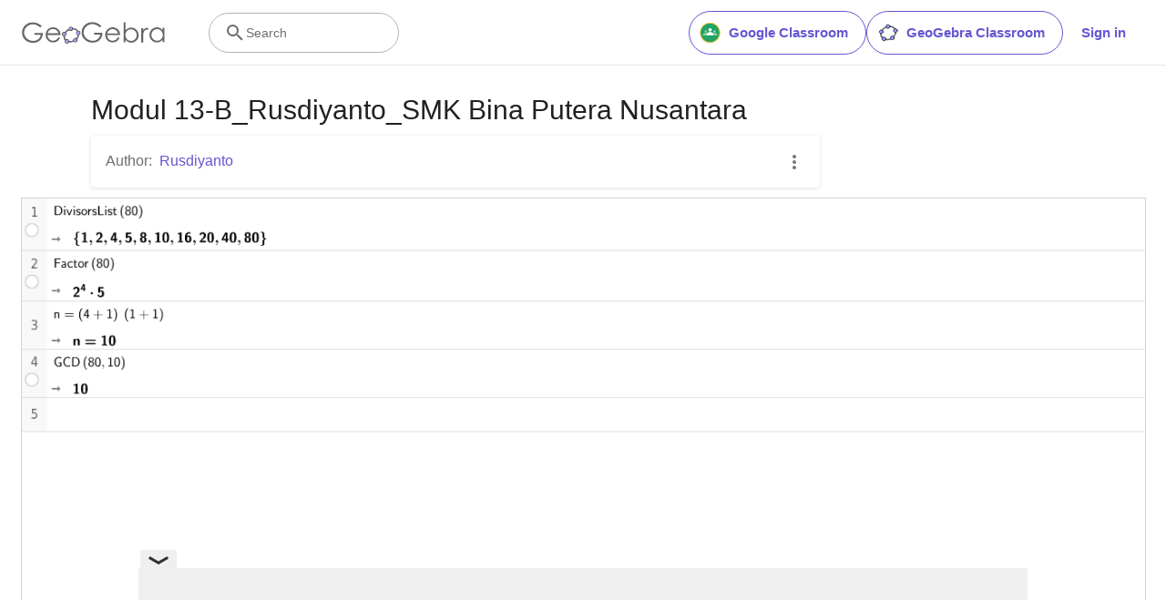

--- FILE ---
content_type: text/html; charset=utf-8
request_url: https://www.google.com/recaptcha/api2/aframe
body_size: 267
content:
<!DOCTYPE HTML><html><head><meta http-equiv="content-type" content="text/html; charset=UTF-8"></head><body><script nonce="DKww5cKzMGMSSDo5yMoJJg">/** Anti-fraud and anti-abuse applications only. See google.com/recaptcha */ try{var clients={'sodar':'https://pagead2.googlesyndication.com/pagead/sodar?'};window.addEventListener("message",function(a){try{if(a.source===window.parent){var b=JSON.parse(a.data);var c=clients[b['id']];if(c){var d=document.createElement('img');d.src=c+b['params']+'&rc='+(localStorage.getItem("rc::a")?sessionStorage.getItem("rc::b"):"");window.document.body.appendChild(d);sessionStorage.setItem("rc::e",parseInt(sessionStorage.getItem("rc::e")||0)+1);localStorage.setItem("rc::h",'1768092891310');}}}catch(b){}});window.parent.postMessage("_grecaptcha_ready", "*");}catch(b){}</script></body></html>

--- FILE ---
content_type: text/plain
request_url: https://rtb.openx.net/openrtbb/prebidjs
body_size: -83
content:
{"id":"3f792989-cd58-4809-a0f9-ded593272782","nbr":0}